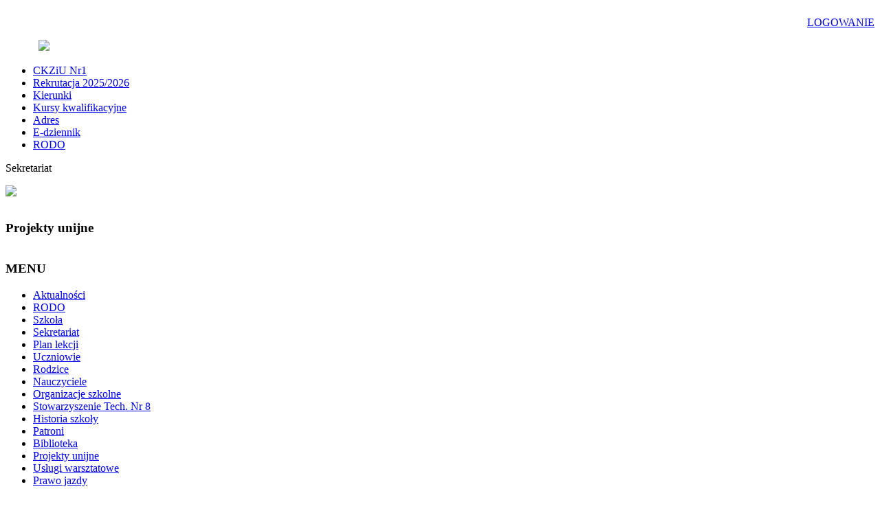

--- FILE ---
content_type: text/html; charset=utf-8
request_url: http://ckziu1przemysl.pl/index.php/sekretariat
body_size: 3499
content:
<!DOCTYPE html PUBLIC "-//W3C//DTD XHTML 1.0 Transitional//EN"
    "http://www.w3.org/TR/xhtml1/DTD/xhtml1-transitional.dtd">

<html xmlns="http://www.w3.org/1999/xhtml" xml:lang="pl" lang="pl">
<head>
    <base href="http://ckziu1przemysl.pl/index.php/sekretariat" />
  <meta http-equiv="content-type" content="text/html; charset=utf-8" />
  <meta name="keywords" content="ckziu, CKZIU, ckziu1, ckziunr1, ckziu nr1 w Przemyślu, Centrum Kształcenia Zawodowego i Ustawicznego Nr 1 w Przemyślu, technikum nr 6, technikum nr 8, Szkoła zawodowa nr 6" />
  <meta name="description" content="Centrum Kształcenia Zawodowego i Ustawicznego Nr 1 w Przemyślu" />
  <meta name="generator" content="Joomla! - Open Source Content Management" />
  <title>Sekretariat</title>
  <link href="/index.php/sekretariat?format=feed&amp;type=rss" rel="alternate" type="application/rss+xml" title="RSS 2.0" />
  <link href="/index.php/sekretariat?format=feed&amp;type=atom" rel="alternate" type="application/atom+xml" title="Atom 1.0" />
  <link href="/templates/joostar_joomez/favicon.ico" rel="shortcut icon" type="image/vnd.microsoft.icon" />
  <script src="/media/system/js/mootools-core.js" type="text/javascript"></script>
  <script src="/media/system/js/core.js" type="text/javascript"></script>
  <script src="/media/system/js/caption.js" type="text/javascript"></script>
  <script src="/media/system/js/mootools-more.js" type="text/javascript"></script>
  <script type="text/javascript">
window.addEvent('load', function() {
				new JCaption('img.caption');
			});window.addEvent('domready', function() {
			$$('.hasTip').each(function(el) {
				var title = el.get('title');
				if (title) {
					var parts = title.split('::', 2);
					el.store('tip:title', parts[0]);
					el.store('tip:text', parts[1]);
				}
			});
			var JTooltips = new Tips($$('.hasTip'), { maxTitleChars: 50, fixed: false});
		});
  </script>

  <link href="http://ckziu1przemysl.pl/templates/joostar_joomez/favicon.ico" rel="shortcut icon" type="image/x-icon" />
<link href="http://ckziu1przemysl.pl/templates/joostar_joomez/css/template.css" rel="stylesheet" type="text/css" />
<link href="http://ckziu1przemysl.pl/templates/joostar_joomez/css/core.css" rel="stylesheet" type="text/css" />
<link href="http://ckziu1przemysl.pl/templates/joostar_joomez/css/core2.css" rel="stylesheet" type="text/css" />
<link href="http://ckziu1przemysl.pl/templates/joostar_joomez/css/blue.css" rel="stylesheet" type="text/css" />
<script type="text/javascript" src="http://ajax.googleapis.com/ajax/libs/jquery/1.4/jquery.min.js"></script>
<script type="text/javascript">jQuery.noConflict();</script>
<link rel="stylesheet" href="http://ckziu1przemysl.pl/templates/joostar_joomez/css/superfish.css" type="text/css" />
<script src="http://ckziu1przemysl.pl/templates/joostar_joomez/js/hoverIntent.js" type="text/javascript"></script>
<script src="http://ckziu1przemysl.pl/templates/joostar_joomez/js/superfish.js" type="text/javascript"></script>
<script type="text/javascript" src="http://ckziu1przemysl.pl/templates/joostar_joomez/js/tools.js"></script>  <meta http-equiv="Content-Type" content="text/html; charset=utf-8"/>
  

</head>

<body>


<div id="top">
<a  title="CKZiU Nr1" href="/index.php"><img id="logo" src="http://ckziu1przemysl.pl/templates/joostar_joomez/images/blue/logo.png" alt="" /></a>



<div class="custom"  >
	<p style="text-align: right;"><a href="/administrator/">LOGOWANIE</a></p>
<p style="text-align: left;">         <img src="/images/centrum5.png" border="0" alt="" />   <img src="/images/logo_z1.png" border="0" style="border: 0;" /></p></div>

</div>
<div id="topmenu">
<ul class="menu">
<li  class=" item-101 level1 first "><a class="level1" href="/" ><span class="level1 menu-item">CKZiU Nr1</span></a></li><li  class=" item-102 level1 "><a class="level1" href="/index.php/rekrutacja-2025" ><span class="level1 menu-item">Rekrutacja 2025/2026</span></a></li><li  class=" item-103 level1 "><a class="level1" href="/index.php/kierunki" ><span class="level1 menu-item">Kierunki</span></a></li><li  class=" item-133 level1 "><a class="level1" href="/index.php/kkzg" ><span class="level1 menu-item">Kursy kwalifikacyjne</span></a></li><li  class=" item-104 level1 "><a class="level1" href="/index.php/adres" ><span class="level1 menu-item">Adres</span></a></li><li  class=" item-105 level1 "><a class="level1" href="https://synergia.librus.pl/loguj" ><span class="level1  menu-item">E-dziennik</span></a></li><li  class=" item-137 level1 last "><a class="level1" href="/index.php/rodo" ><span class="level1 menu-item">RODO</span></a></li></ul>
</div>
 
<div id="header_wrap">
<div id="header"><p>Sekretariat</p></div></div>
  
<!-- pages start -->
<div id="container_wrap">
<div id="maincontent">

<div id="system-message-container">
</div>
<div id="right">		<div class="moduletable" id="mod109">
						<div class="modulecontent">

<div class="custom"  >
	<p><a href="/index.php/rekrutacja-2025"> <img src="/images/Uczniowie/rekrut25.png" border="0" alt="" width="226" height="63" /></a><br /> <a href="/index.php/12-aktualnosci/608-ranking-perspektywy-2023"> <img src="/images/t2.png" border="0" width="223" style="border: 0;" /><br /></a></p></div>
</div>
		</div>
			<div class="moduletable" id="mod111">
						<div class="modulecontent">

<div class="custom"  >
	<p><a href="/index.php/orlik/502-informacje-dla-maturzystow"><img src="/images/info.png" border="0" alt="" width="220" height="60" /></a></p></div>
</div>
		</div>
			<div class="moduletable" id="mod105">
							<h3>Projekty unijne</h3>
						<div class="modulecontent">

<div class="custom"  >
	<p><a href="/index.php/41-projekty-unijne/275-nowa-jakosc-ksztalcenia-zawodowego-w-ckziu-nr-1-w-przemyslu"><img src="/images/unia/logounia.gif" border="0" alt="" width="220" height="79" /></a></p></div>
</div>
		</div>
			<div class="moduletable" id="mod88">
							<h3>MENU</h3>
						<div class="modulecontent">
<ul class="menu">
<li  class=" item-106 level1 first "><a class="level1" href="/index.php/aktualnosci" ><span class="level1 menu-item">Aktualności</span></a></li><li  class=" item-138 level1 "><a class="level1" href="/index.php/rodo1" ><span class="level1 menu-item">RODO</span></a></li><li  class=" item-112 level1 "><a class="level1" href="/index.php/szkola" ><span class="level1 menu-item">Szkoła</span></a></li><li  id="current" class="active  item-139 level1 "><a class="level1" href="/index.php/sekretariat" ><span class="level1 current active  menu-item">Sekretariat</span></a></li><li  class=" item-118 level1 "><a class="" href="/images/plan/index.html" target="_blank" ><span class="menu-item">Plan lekcji</span></a></li><li  class=" item-109 level1 "><a class="level1" href="/index.php/uczniowie" ><span class="level1 menu-item">Uczniowie</span></a></li><li  class=" item-110 level1 "><a class="level1" href="/index.php/rodzice" ><span class="level1 menu-item">Rodzice</span></a></li><li  class=" item-111 level1 "><a class="level1" href="/index.php/nauczyciele" ><span class="level1 menu-item">Nauczyciele</span></a></li><li  class=" item-113 level1 "><a class="level1" href="/index.php/organizacje-szkolne" ><span class="level1 menu-item">Organizacje szkolne</span></a></li><li  class=" item-129 level1 "><a class="" href="https://www.facebook.com/stowarzyszeniet8" target="_blank" ><span class="menu-item">Stowarzyszenie Tech. Nr 8</span></a></li><li  class=" item-107 level1 "><a class="level1" href="/index.php/historia" ><span class="level1 menu-item">Historia szkoły</span></a></li><li  class=" item-108 level1 "><a class="level1" href="/index.php/patroni" ><span class="level1 menu-item">Patroni</span></a></li><li  class=" item-114 level1 "><a class="level1" href="/index.php/biblioteka" ><span class="level1 menu-item">Biblioteka</span></a></li><li  class=" item-115 level1 "><a class="level1" href="/index.php/projekty-unijne" ><span class="level1 menu-item">Projekty unijne</span></a></li><li  class=" item-121 level1 "><a class="level1" href="/index.php/uslugi-warsztatowe" ><span class="level1 menu-item">Usługi warsztatowe</span></a></li><li  class=" item-140 level1 last "><a class="level1" href="/index.php/prawo-jazdy" ><span class="level1 menu-item">Prawo jazdy</span></a></li></ul>
</div>
		</div>
			<div class="moduletable" id="mod107">
							<h3>NASZE PASJE</h3>
						<div class="modulecontent">
<ul class="menu">
<li  class=" item-134 level1 first "><a class="level1" href="/index.php/motoryzacja" ><span class="level1 menu-item">Motoryzacja</span></a></li><li  class=" item-135 level1 last "><a class="level1" href="/index.php/szkolenia" ><span class="level1 menu-item">Szkolenia motoryzacyjne</span></a></li></ul>
</div>
		</div>
			<div class="moduletable" id="mod100">
							<h3>SPORT</h3>
						<div class="modulecontent">
<ul class="menu">
<li  class=" item-117 level1 first "><a class="level1" href="/index.php/orlik" ><span class="level1 menu-item">Orlik</span></a></li><li  class=" item-125 level1 last "><a class="level1" href="/index.php/sport-szkolny" ><span class="level1 menu-item">Sport szkolny</span></a></li></ul>
</div>
		</div>
			<div class="moduletable" id="mod99">
							<h3>EGZAMINY</h3>
						<div class="modulecontent">
<ul class="menu">
<li  class=" item-124 level1 first "><a class="level1" href="/index.php/egzamin-maturalny" ><span class="level1 menu-item">Egzamin maturalny</span></a></li><li  class=" item-126 level1 last "><a class="level1" href="/index.php/egzamin-zawodowy" ><span class="level1 menu-item">Egzamin zawodowy</span></a></li></ul>
</div>
		</div>
			<div class="moduletable" id="mod103">
							<h3>Kursy kwalifikacyjne</h3>
						<div class="modulecontent">
<ul class="menu">
<li  class=" item-123 level1 first last "><a class="level1" href="/index.php/kursy-kwalifikacyjne" ><span class="level1 menu-item">Kursy kwalifikacyjne</span></a></li></ul>
</div>
		</div>
			<div class="moduletable" id="mod108">
						<div class="modulecontent">

<div class="custom"  >
	<p><a href="/index.php/12-aktualnosci/496-koronawirus-podstawowe-srodki-ochronne"><img src="/images/korona.png" border="0" alt="" width="223" height="51" /></a></p></div>
</div>
		</div>
			<div class="moduletable" id="mod110">
						<div class="modulecontent">

<div class="custom"  >
	<p><a href="https://ckziu1przemysl.bip.gov.pl/" target="_blank"><img src="/images/logo-bip.jpg" border="0" alt="" width="222" height="78" /></a></p></div>
</div>
		</div>
			<div class="moduletable" id="mod94">
							<h3>Gościmy</h3>
						<div class="modulecontent">
			<p>Odwiedza nas 11&#160;gości oraz&#160;0 użytkowników.</p>

</div>
		</div>
	</div><div id="contentl" class="half">
	<div class="blog">
		
			
				<div class="items-leading">
					<div class="leading-0">
				
<div class="item-bg">

	
		
			<h2 class="title">
							<a href="/index.php/sekretariat/517-wnioski">
				Wnioski</a>
					</h2>
		
	
		
		
		
		 <dl class="article-info">
						<dd class="category-name">
													<span class="category"><a href="/index.php/sekretariat">Sekretariat</a> | </span>
								</dd>
						
			 	</dl>
		
<div class="blogintrotext">	
	<p><a href="/images/sekretariat/woz.pdf" target="_blank">Wniosek o zapomogę z ZFŚŚ</a></p>
<p><a href="/images/sekretariat/wop.pdf" target="_blank">Wniosek o pomoc świąteczną z ZFŚŚ</a></p>	
	</div>
	
	
</div>			</div>
						</div>
				
						<div class="items-row cols-1 row-0">
				<div class="item column-1">
			
<div class="item-bg">

	
		
			<h2 class="title">
							<a href="/index.php/sekretariat/509-duplikaty-swiadectw-i-legitymacje-szkolne">
				DUPLIKATY  ŚWIADECTW I LEGITYMACJE SZKOLNE</a>
					</h2>
		
	
		
		
		
		 <dl class="article-info">
						<dd class="category-name">
													<span class="category"><a href="/index.php/sekretariat">Sekretariat</a> | </span>
								</dd>
						
			 	</dl>
		
<div class="blogintrotext">	
	<p align="center">WPŁATY ZA DUPLIKATY  ŚWIADECTW I LEGITYMACJE SZKOLNE</p>
<p align="center">NALEŻY DOKONYWAĆ WYŁĄCZNIE NA RACHUNEK BANKOWY</p>
<h2 align="center">VeloBank S.A.</h2>
<h2 align="center">89 1560 0013 2950 0505 2000 0001</h2>
<p align="center"> </p>
<p><a href="/images/sekretariat/WNIOSEK1.pdf" target="_blank">WNIOSEK o duplikat legitymacji</a></p>
<p><a href="/images/sekretariat/WNIOSEK2.pdf" target="_blank">WNIOSEK o wydanie duplikatu świadectwa</a></p>	
	</div>
	
	
</div>		</div>
									<span class="row-separator"></span>
					</div>
	
							
	
		
		
	
			
		
	</div>

</div>
<!-- pages end-->
<div id="gotop"><a href="#" title="Go to top">Top</a></div>
</div>
</div>
<div id="bottom_wrap">
<div id="bottom">
                <div id="user5" style="width:100%;">
                		<div class="moduletable">
							<h3 class="mod3header">Partnerzy</h3>
						

<div class="custom"  >
	<p><a id="obrazeks" href="http://www.adampalacki.pl/" target="_blank"><img src="/images/palacki.jpg" border="0" alt="" width="212" height="78" /></a>    <a id="obrazeks" href="http://www.pwsw.pl/" target="_blank" style="line-height: 1.5em;"><img src="/images/logo1.jpg" border="0" width="212" height="78" /></a>   <a id="obrazeks" href="http://hipar.pl/" target="_blank"><img src="/images/bannery/hipar.png" border="0" alt="" width="212" height="78" /></a>   <a id="obrazeks" href="http://www.tenneco.com/" target="_blank"><img src="/images/bannery/tenneco-logo.gif" border="0" alt="" width="212" height="78" /></a> <br /><br /><a id="obrazeks" href="https://www.borgwarner.com/en/home" target="_blank"><img src="/images/bannery/bw_logo.png" border="0" alt="" /></a>  <a id="obrazeks" href="http://www.helukabel.pl/" target="_blank"><img src="/images/bannery/HELU.PNG" border="0" alt="" /></a></p></div>
		</div>
	
        </div>
                        </div>
</div>
<div id="footer_wrap">
<div id="footer">

<p id="copyright">&copy; 2026 All rights reserved. | Design by Joomez <a href="http://www.joomez.com" title="Professional Joomla Templates" target="_blank">Joomla Templates</a></p>
</div>

</div>
</body>
</html>
